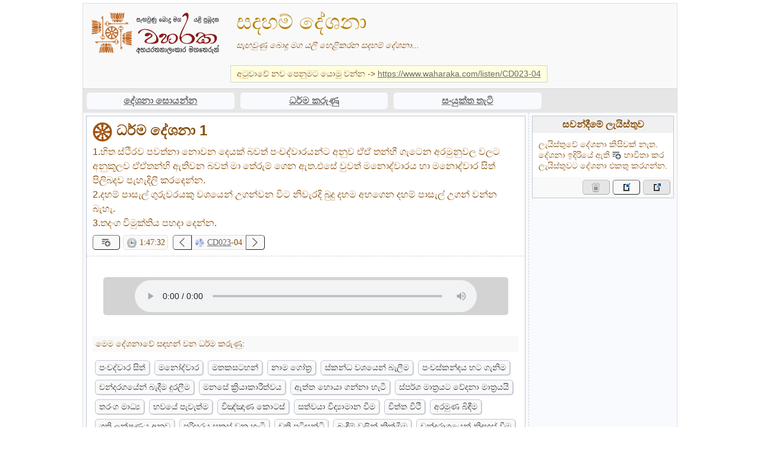

--- FILE ---
content_type: text/html; charset=UTF-8
request_url: https://www.waharaka.com/deshana/listen.php?SermonId=CD023-04
body_size: 4414
content:

<!DOCTYPE html>
<html xmlns="http://www.w3.org/1999/xhtml" xml:lang="si-lk" lang="si-lk">
<head>
	<meta http-equiv="Content-Type" content="text/html;charset=UTF-8">
	<meta name="description" content="1.හිත ස්ථිරව පවත්නා නොවන දෙයක් බවත් පංචද්වාරයන්ට අනුව ඒඒ තන්හී ගැටෙන අරමුනුවල වලට අනුකූලව ඒඒතන්හි ඇතිවන බවත් මා තේරුම් ගෙන ඇත.එසේ වුවත් මනොද්වාරය හා මනොද්වාර සිත් පිලිබදව පැහැදිලි කරදෙන්න. 2.දහම් පාසැල් ගුරුවරයකු වශයෙන් උගන්වන විට නිවැරදි බුදු දහම අහගෙන දහම් පාසැල් උගන් වන්න බැහැ. 3.තදංග විමුක්තිය පහදා දෙන්න." />
	<meta name="keywords" content="පංචද්වාර සිත්,මනෝද්වාර,මතකසටහන්,නාම ගෝත්‍ර,ස්කන්ධ වශයෙන් බැලීම,පංචස්කන්දය හට ගැනිම,චන්දරගයේන් බැදීම දුරලීම,මනසේ ක්‍රියාකාරීත්වය,ඇත්ත හොයා ගන්නා හැටි,ස්පර්ශ මාත්‍රයට වේදනා මාත්‍රයයි,තරංග මාධ්‍ය,භවයේ පැවැත්ම,විඤ්ඤාණ කොටස්,සත්වයා විද්‍යාමාන වීම,චිත්ත වීථි,අරමුණ බිඳීම,ගති ලක්ෂණය අනුව,පරිසරය සකස් වන හැටි,චුති පටිසන්ධි,බැඳීම් වලින් නික්මීම,චන්දරාගයෙන් නිදහස් වීම,සෝපාදිශේෂ නිර්වාණය,අරිහත්ඵලයට පත්විම යනු,අස්මී මානය,ගන්ධබ්බයා,ප්‍රවෘත්ති විපාක,ආනන්තරිය පාප කර්ම,ඇත්ත දැකීම,දිට්ඨි විප්පයුත්ත සිත් පහලවීම,අවැඩක් අසාධාරනයක්,අනුපූර්ව මාර්ගය,අකම්ප්‍ය  මානසිකත්වය,තිරිසන් සංඛාර,විමුක්ති ධර්ම,තදංග,ඒ ඒ මොහොතේ උප්පති හටගැනීම,ධ්‍යාන සමාපත්ති,සමුපයුත්ත පටිච්චසමුප්පාදය,චරිතයට අනුකූල කර්මස්ථාන,සිත,කර්මස්තාන විග්‍රහ,සීලය,මානය,ධ්‍යාන,අවිද්‍යාව,විඤ්ඤාණ,විශ්ව සම්භවය,ඵස්ස,ලෝභ,අකුසල්,විපාක,පවුල් වල ගැටළු සහ විසදුම්,නිවන,උද්ධංභාගීය සංයෝජන,චිත්ත විදි,පස් වැදෑරුම් විවේක,ඕරම්භාගීය සංයෝජන,සෝතාපන්න වීම,සෝවාන් ඵලය,සතර මාර්ග ඵල,දිව්‍ය ලෝක,අනත්ථ,අනිච්ච,සක්කාය දිට්ඨිය,පටිච්චසමුප්පාදය,දස සංයෝජන ධර්ම,ලෝක විග්‍රහය,ත්‍රිලක්‍ෂණය,චිත්තය,අභිධර්මය,පොදු ගැටළු සහ විසඳුම්,නිවන් මගේ ගැටලු,නිවනට අදාල කරුනු,භාවනාව,ධර්ම,නිවන් මග,ජීවිත ගැටළු සහ විසදුම්,පංචස්කන්ධය,නිවන් දකින මග ක්‍රියාත්මක කිරීම" />
	<meta name="viewport" content="width=device-width, initial-scale=1">
	<meta http-equiv="cleartype" content="on">
					
	<meta property="og:url" content="http://www.waharaka.com/deshana/listen.php?SermonId=CD023-04" />
	<meta property="og:type" content="music.song" />
	<meta property="og:title" content="ධර්ම දේශනා  1" />
	<meta property="og:description" content="1.හිත ස්ථිරව පවත්නා නොවන දෙයක් බවත් පංචද්වාරයන්ට අනුව ඒඒ තන්හී ගැටෙන අරමුනුවල වලට අනුකූලව ඒඒතන්හි ඇතිවන බවත් මා තේරුම් ගෙන ඇත.එසේ වුවත් මනොද්වාරය හා මනොද්වාර සිත් පිලිබදව පැහැදිලි කරදෙන්න.\r\n2.දහම් පාසැල් ගුරුවරයකු වශයෙන් උගන්වන විට නිවැරදි බුදු දහම අහගෙන දහම් පාසැල් උගන් වන්න බැහැ.\r\n3.තදංග විමුක්තිය පහදා දෙන්න." />
	<meta property="og:image" content="http://www.waharaka.com/deshana/images/waharaka_logo_mini.jpg" />
	
	<script type="text/javascript" src="js/jquery.min.js"></script>
	<script type="text/javascript" src="js/common.js?v=1.1"></script>
	<script type="text/javascript" src="js/date.js"></script>

	<link rel="stylesheet" type="text/css" href="styles/common.css?v=1.1" />
	<link rel="stylesheet" type="text/css" href="styles/index.css" />
	<link rel="stylesheet" type="text/css" href="styles/listen.css?v=1" />
	
	<link rel="shortcut icon" href="images/favicon.ico">	
	
	<title>ධර්ම දේශනා  1</title>
	<script>
		playlist_print();
	</script>
</head>
<body>
	<script>
  (function(i,s,o,g,r,a,m){i['GoogleAnalyticsObject']=r;i[r]=i[r]||function(){
  (i[r].q=i[r].q||[]).push(arguments)},i[r].l=1*new Date();a=s.createElement(o),
  m=s.getElementsByTagName(o)[0];a.async=1;a.src=g;m.parentNode.insertBefore(a,m)
  })(window,document,'script','https://www.google-analytics.com/analytics.js','ga');

  ga('create', 'UA-98381081-1', 'auto');
  ga('send', 'pageview');

</script>	<div id="fb-root"></div>
	<script>(function(d, s, id) {
	  var js, fjs = d.getElementsByTagName(s)[0];
	  if (d.getElementById(id)) return;
	  js = d.createElement(s); js.id = id;
	  js.src = "//connect.facebook.net/si_LK/sdk.js#xfbml=1&version=v2.3";
	  fjs.parentNode.insertBefore(js, fjs);
	}(document, 'script', 'facebook-jssdk'));
	</script>
	<!-- -->
    <div class="container">

        <div class="header">
            <div class="header_logo_wrapper"><img class="header_title_image" src="images/waharaka_logo1.png"></div><div class="header_title_wrapper"><div class="header_title">සදහම් දේශනා</div><div class="header_title_text">සැඟවුණු බොදු මග යලි හෙළිකරන සදහම් දේශනා...</div></div><div id="notice_bar">අටුවාවේ නව පෙනුමට යොමු වන්න -> <a href=https://www.waharaka.com/listen/CD023-04>https://www.waharaka.com/listen/CD023-04<a></div>        </div>
		
		<div class="navigator">
			<div class="nav_item"><a href='index.php'>දේශනා සොයන්න</a></div>
			<div class="nav_item"><a href='tags.php'>ධර්ම කරුණු</a></div>
			<div class="nav_item"><a href='cds.php'>සංයුක්ත තැටි</a></div>
			<!-- <div class="nav_item">විශේෂ දේශනා</div> -->
		</div>

        <div class="content">		
            <div class="sub_section">
                <div id="listen_sub_section_header" class="sub_section_header">
                    <div id="listen-sermon-title">ධර්ම දේශනා  1</div>
                    <div id="listen-sermon-question">1.හිත ස්ථිරව පවත්නා නොවන දෙයක් බවත් පංචද්වාරයන්ට අනුව ඒඒ තන්හී ගැටෙන අරමුනුවල වලට අනුකූලව ඒඒතන්හි ඇතිවන බවත් මා තේරුම් ගෙන ඇත.එසේ වුවත් මනොද්වාරය හා මනොද්වාර සිත් පිලිබදව පැහැදිලි කරදෙන්න.<br />2.දහම් පාසැල් ගුරුවරයකු වශයෙන් උගන්වන විට නිවැරදි බුදු දහම අහගෙන දහම් පාසැල් උගන් වන්න බැහැ.<br />3.තදංග විමුක්තිය පහදා දෙන්න.</div>
					<div id="listen-sermon-tags">
						<div style='float:left; margin:0px 10px 5px -5px;'>						
						<div class="nav_tags">
							<button class="sermon-cd-next" title="මීළඟ දේශනය: නිවසක බුදු පහන දැල්විමට සුදුසු ස්ථානය දිශාව සහ පහන දැල්වීම සුදුසු වේලාවක් තිබේදැයි පහදා දෙන්න." onclick=location.href="listen.php?SermonId=CD023-05"></button><div class="sermon-cd2"><a href=cd.php?cd=CD023>CD023</a>-04</div><button class="sermon-cd-prev" title="පෙර දේශනය: ධර්ම දේශනා 2" onclick=location.href="listen.php?SermonId=CD023-03"></button>						</div>						
						<div class='sermon-time'> 1:47:32</div>
						<button class='pl_button add_pl_button' 
								title='සවන්දීමේ ලැයිස්තුවට එකතු කරන්න' 
								onclick='javascript:playlist_add("CD023-04","ධර්ම දේශනා  1"," 1:47:32");'>
						</div>
						<div class="fb-like" data-href="http://www.waharaka.com/deshana/listen.php?SermonId=CD023-04" data-layout="button_count" data-action="like" data-show-faces="false" data-share="true"></div>					
					</div>
					</div>
                <div id="listen_sub_section_body" class="sub_section_body">
					<div id="player-wrapper">
						<audio controls preload="auto">
							<source src="https://www.waharaka.com/cds/CD023/D-2007-8-18 DARMA DESANA[1]-edit.mp3" type="audio/mp3">
							Your browser does not support the audio element.
						</audio>
					</div>
					
											<div class="section-title">මෙම දේශනාවේ සඳහන් වන ධර්ම කරුණු:</div>
						<div id="sermon-tags">
							<div class='snippet-mathruka' style='font-size:14px'><a target='_blank' href='tag.php?tagId=970&tagName=පංචද්වාර සිත්'>පංචද්වාර සිත්</a></div><div class='snippet-mathruka' style='font-size:14px'><a target='_blank' href='tag.php?tagId=717&tagName=මනෝද්වාර'>මනෝද්වාර</a></div><div class='snippet-mathruka' style='font-size:14px'><a target='_blank' href='tag.php?tagId=894&tagName=මතකසටහන්'>මතකසටහන්</a></div><div class='snippet-mathruka' style='font-size:14px'><a target='_blank' href='tag.php?tagId=2803&tagName=නාම ගෝත්‍ර'>නාම ගෝත්‍ර</a></div><div class='snippet-mathruka' style='font-size:14px'><a target='_blank' href='tag.php?tagId=4591&tagName=ස්කන්ධ වශයෙන් බැලීම'>ස්කන්ධ වශයෙන් බැලීම</a></div><div class='snippet-mathruka' style='font-size:14px'><a target='_blank' href='tag.php?tagId=7913&tagName=පංචස්කන්දය හට ගැනිම'>පංචස්කන්දය හට ගැනිම</a></div><div class='snippet-mathruka' style='font-size:14px'><a target='_blank' href='tag.php?tagId=4083&tagName=චන්දරගයේන් බැදීම දුරලීම'>චන්දරගයේන් බැදීම දුරලීම</a></div><div class='snippet-mathruka' style='font-size:14px'><a target='_blank' href='tag.php?tagId=5524&tagName=මනසේ ක්‍රියාකාරීත්වය'>මනසේ ක්‍රියාකාරීත්වය</a></div><div class='snippet-mathruka' style='font-size:14px'><a target='_blank' href='tag.php?tagId=6144&tagName=ඇත්ත හොයා ගන්නා හැටි'>ඇත්ත හොයා ගන්නා හැටි</a></div><div class='snippet-mathruka' style='font-size:14px'><a target='_blank' href='tag.php?tagId=1409&tagName=ස්පර්ශ මාත්‍රයට වේදනා මාත්‍රයයි'>ස්පර්ශ මාත්‍රයට වේදනා මාත්‍රයයි</a></div><div class='snippet-mathruka' style='font-size:14px'><a target='_blank' href='tag.php?tagId=8583&tagName=තරංග මාධ්‍ය'>තරංග මාධ්‍ය</a></div><div class='snippet-mathruka' style='font-size:14px'><a target='_blank' href='tag.php?tagId=5418&tagName=භවයේ පැවැත්ම'>භවයේ පැවැත්ම</a></div><div class='snippet-mathruka' style='font-size:14px'><a target='_blank' href='tag.php?tagId=8117&tagName=විඤ්ඤාණ කොටස්'>විඤ්ඤාණ කොටස්</a></div><div class='snippet-mathruka' style='font-size:14px'><a target='_blank' href='tag.php?tagId=7464&tagName=සත්වයා විද්‍යාමාන වීම'>සත්වයා විද්‍යාමාන වීම</a></div><div class='snippet-mathruka' style='font-size:14px'><a target='_blank' href='tag.php?tagId=2247&tagName=චිත්ත වීථි'>චිත්ත වීථි</a></div><div class='snippet-mathruka' style='font-size:14px'><a target='_blank' href='tag.php?tagId=6196&tagName=අරමුණ බිඳීම'>අරමුණ බිඳීම</a></div><div class='snippet-mathruka' style='font-size:14px'><a target='_blank' href='tag.php?tagId=5661&tagName=ගති ලක්ෂණය අනුව'>ගති ලක්ෂණය අනුව</a></div><div class='snippet-mathruka' style='font-size:14px'><a target='_blank' href='tag.php?tagId=476&tagName=පරිසරය සකස් වන හැටි'>පරිසරය සකස් වන හැටි</a></div><div class='snippet-mathruka' style='font-size:14px'><a target='_blank' href='tag.php?tagId=933&tagName=චුති පටිසන්ධි'>චුති පටිසන්ධි</a></div><div class='snippet-mathruka' style='font-size:14px'><a target='_blank' href='tag.php?tagId=4048&tagName=බැඳීම් වලින් නික්මීම'>බැඳීම් වලින් නික්මීම</a></div><div class='snippet-mathruka' style='font-size:14px'><a target='_blank' href='tag.php?tagId=4248&tagName=චන්දරාගයෙන් නිදහස් වීම'>චන්දරාගයෙන් නිදහස් වීම</a></div><div class='snippet-mathruka' style='font-size:14px'><a target='_blank' href='tag.php?tagId=3730&tagName=සෝපාදිශේෂ නිර්වාණය'>සෝපාදිශේෂ නිර්වාණය</a></div><div class='snippet-mathruka' style='font-size:14px'><a target='_blank' href='tag.php?tagId=6734&tagName=අරිහත්ඵලයට පත්විම යනු'>අරිහත්ඵලයට පත්විම යනු</a></div><div class='snippet-mathruka' style='font-size:14px'><a target='_blank' href='tag.php?tagId=2571&tagName=අස්මී මානය'>අස්මී මානය</a></div><div class='snippet-mathruka' style='font-size:14px'><a target='_blank' href='tag.php?tagId=4626&tagName=ගන්ධබ්බයා'>ගන්ධබ්බයා</a></div><div class='snippet-mathruka' style='font-size:14px'><a target='_blank' href='tag.php?tagId=1760&tagName=ප්‍රවෘත්ති විපාක'>ප්‍රවෘත්ති විපාක</a></div><div class='snippet-mathruka' style='font-size:14px'><a target='_blank' href='tag.php?tagId=5433&tagName=ආනන්තරිය පාප කර්ම'>ආනන්තරිය පාප කර්ම</a></div><div class='snippet-mathruka' style='font-size:14px'><a target='_blank' href='tag.php?tagId=663&tagName=ඇත්ත දැකීම'>ඇත්ත දැකීම</a></div><div class='snippet-mathruka' style='font-size:14px'><a target='_blank' href='tag.php?tagId=7540&tagName=දිට්ඨි විප්පයුත්ත සිත් පහලවීම'>දිට්ඨි විප්පයුත්ත සිත් පහලවීම</a></div><div class='snippet-mathruka' style='font-size:14px'><a target='_blank' href='tag.php?tagId=8089&tagName=අවැඩක් අසාධාරනයක්'>අවැඩක් අසාධාරනයක්</a></div><div class='snippet-mathruka' style='font-size:14px'><a target='_blank' href='tag.php?tagId=3014&tagName=අනුපූර්ව මාර්ගය'>අනුපූර්ව මාර්ගය</a></div><div class='snippet-mathruka' style='font-size:14px'><a target='_blank' href='tag.php?tagId=3911&tagName=අකම්ප්‍ය  මානසිකත්වය'>අකම්ප්‍ය  මානසිකත්වය</a></div><div class='snippet-mathruka' style='font-size:14px'><a target='_blank' href='tag.php?tagId=4214&tagName=තිරිසන් සංඛාර'>තිරිසන් සංඛාර</a></div><div class='snippet-mathruka' style='font-size:14px'><a target='_blank' href='tag.php?tagId=1227&tagName=විමුක්ති ධර්ම'>විමුක්ති ධර්ම</a></div><div class='snippet-mathruka' style='font-size:14px'><a target='_blank' href='tag.php?tagId=665&tagName=තදංග'>තදංග</a></div><div class='snippet-mathruka' style='font-size:14px'><a target='_blank' href='tag.php?tagId=3554&tagName=ඒ ඒ මොහොතේ උප්පති හටගැනීම'>ඒ ඒ මොහොතේ උප්පති හටගැනීම</a></div><div class='snippet-mathruka snippet-parent' style='font-size:14px'><a target='_blank' href='tag.php?tagId=1175&tagName=ධ්‍යාන සමාපත්ති'>ධ්‍යාන සමාපත්ති</a></div><div class='snippet-mathruka snippet-parent' style='font-size:14px'><a target='_blank' href='tag.php?tagId=2244&tagName=සමුපයුත්ත පටිච්චසමුප්පාදය'>සමුපයුත්ත පටිච්චසමුප්පාදය</a></div><div class='snippet-mathruka snippet-parent' style='font-size:14px'><a target='_blank' href='tag.php?tagId=2304&tagName=චරිතයට අනුකූල කර්මස්ථාන'>චරිතයට අනුකූල කර්මස්ථාන</a></div><div class='snippet-mathruka snippet-parent' style='font-size:14px'><a target='_blank' href='tag.php?tagId=783&tagName=සිත'>සිත</a></div><div class='snippet-mathruka snippet-parent' style='font-size:14px'><a target='_blank' href='tag.php?tagId=226&tagName=කර්මස්තාන විග්‍රහ'>කර්මස්තාන විග්‍රහ</a></div><div class='snippet-mathruka snippet-parent' style='font-size:14px'><a target='_blank' href='tag.php?tagId=290&tagName=සීලය'>සීලය</a></div><div class='snippet-mathruka snippet-parent' style='font-size:14px'><a target='_blank' href='tag.php?tagId=30&tagName=මානය'>මානය</a></div><div class='snippet-mathruka snippet-parent' style='font-size:14px'><a target='_blank' href='tag.php?tagId=239&tagName=ධ්‍යාන'>ධ්‍යාන</a></div><div class='snippet-mathruka snippet-parent' style='font-size:14px'><a target='_blank' href='tag.php?tagId=126&tagName=අවිද්‍යාව'>අවිද්‍යාව</a></div><div class='snippet-mathruka snippet-parent' style='font-size:14px'><a target='_blank' href='tag.php?tagId=128&tagName=විඤ්ඤාණ'>විඤ්ඤාණ</a></div><div class='snippet-mathruka snippet-parent' style='font-size:14px'><a target='_blank' href='tag.php?tagId=223&tagName=විශ්ව සම්භවය'>විශ්ව සම්භවය</a></div><div class='snippet-mathruka snippet-parent' style='font-size:14px'><a target='_blank' href='tag.php?tagId=131&tagName=ඵස්ස'>ඵස්ස</a></div><div class='snippet-mathruka snippet-parent' style='font-size:14px'><a target='_blank' href='tag.php?tagId=203&tagName=ලෝභ'>ලෝභ</a></div><div class='snippet-mathruka snippet-parent' style='font-size:14px'><a target='_blank' href='tag.php?tagId=202&tagName=අකුසල්'>අකුසල්</a></div><div class='snippet-mathruka snippet-parent' style='font-size:14px'><a target='_blank' href='tag.php?tagId=194&tagName=විපාක'>විපාක</a></div><div class='snippet-mathruka snippet-parent' style='font-size:14px'><a target='_blank' href='tag.php?tagId=192&tagName=පවුල් වල ගැටළු සහ විසදුම්'>පවුල් වල ගැටළු සහ විසදුම්</a></div><div class='snippet-mathruka snippet-parent' style='font-size:14px'><a target='_blank' href='tag.php?tagId=302&tagName=නිවන'>නිවන</a></div><div class='snippet-mathruka snippet-parent' style='font-size:14px'><a target='_blank' href='tag.php?tagId=27&tagName=උද්ධංභාගීය සංයෝජන'>උද්ධංභාගීය සංයෝජන</a></div><div class='snippet-mathruka snippet-parent' style='font-size:14px'><a target='_blank' href='tag.php?tagId=713&tagName=චිත්ත විදි'>චිත්ත විදි</a></div><div class='snippet-mathruka snippet-parent' style='font-size:14px'><a target='_blank' href='tag.php?tagId=664&tagName=පස් වැදෑරුම් විවේක'>පස් වැදෑරුම් විවේක</a></div><div class='snippet-mathruka snippet-parent' style='font-size:14px'><a target='_blank' href='tag.php?tagId=21&tagName=ඕරම්භාගීය සංයෝජන'>ඕරම්භාගීය සංයෝජන</a></div><div class='snippet-mathruka snippet-parent' style='font-size:14px'><a target='_blank' href='tag.php?tagId=625&tagName=සෝතාපන්න වීම'>සෝතාපන්න වීම</a></div><div class='snippet-mathruka snippet-parent' style='font-size:14px'><a target='_blank' href='tag.php?tagId=624&tagName=සෝවාන් ඵලය'>සෝවාන් ඵලය</a></div><div class='snippet-mathruka snippet-parent' style='font-size:14px'><a target='_blank' href='tag.php?tagId=623&tagName=සතර මාර්ග ඵල'>සතර මාර්ග ඵල</a></div><div class='snippet-mathruka snippet-parent' style='font-size:14px'><a target='_blank' href='tag.php?tagId=483&tagName=දිව්‍ය ලෝක'>දිව්‍ය ලෝක</a></div><div class='snippet-mathruka snippet-parent' style='font-size:14px'><a target='_blank' href='tag.php?tagId=400&tagName=අනත්ථ'>අනත්ථ</a></div><div class='snippet-mathruka snippet-parent' style='font-size:14px'><a target='_blank' href='tag.php?tagId=398&tagName=අනිච්ච'>අනිච්ච</a></div><div class='snippet-mathruka snippet-parent' style='font-size:14px'><a target='_blank' href='tag.php?tagId=22&tagName=සක්කාය දිට්ඨිය'>සක්කාය දිට්ඨිය</a></div><div class='snippet-mathruka snippet-parent' style='font-size:14px'><a target='_blank' href='tag.php?tagId=125&tagName=පටිච්චසමුප්පාදය'>පටිච්චසමුප්පාදය</a></div><div class='snippet-mathruka snippet-parent' style='font-size:14px'><a target='_blank' href='tag.php?tagId=20&tagName=දස සංයෝජන ධර්ම'>දස සංයෝජන ධර්ම</a></div><div class='snippet-mathruka snippet-parent' style='font-size:14px'><a target='_blank' href='tag.php?tagId=182&tagName=ලෝක විග්‍රහය'>ලෝක විග්‍රහය</a></div><div class='snippet-mathruka snippet-parent' style='font-size:14px'><a target='_blank' href='tag.php?tagId=1&tagName=ත්‍රිලක්‍ෂණය'>ත්‍රිලක්‍ෂණය</a></div><div class='snippet-mathruka snippet-parent' style='font-size:14px'><a target='_blank' href='tag.php?tagId=779&tagName=චිත්තය'>චිත්තය</a></div><div class='snippet-mathruka snippet-parent' style='font-size:14px'><a target='_blank' href='tag.php?tagId=342&tagName=අභිධර්මය'>අභිධර්මය</a></div><div class='snippet-mathruka snippet-parent' style='font-size:14px'><a target='_blank' href='tag.php?tagId=312&tagName=පොදු ගැටළු සහ විසඳුම්'>පොදු ගැටළු සහ විසඳුම්</a></div><div class='snippet-mathruka snippet-parent' style='font-size:14px'><a target='_blank' href='tag.php?tagId=264&tagName=නිවන් මගේ ගැටලු'>නිවන් මගේ ගැටලු</a></div><div class='snippet-mathruka snippet-parent' style='font-size:14px'><a target='_blank' href='tag.php?tagId=3700&tagName=නිවනට අදාල කරුනු'>නිවනට අදාල කරුනු</a></div><div class='snippet-mathruka snippet-parent' style='font-size:14px'><a target='_blank' href='tag.php?tagId=227&tagName=භාවනාව'>භාවනාව</a></div><div class='snippet-mathruka snippet-parent' style='font-size:14px'><a target='_blank' href='tag.php?tagId=892&tagName=ධර්ම'>ධර්ම</a></div><div class='snippet-mathruka snippet-parent' style='font-size:14px'><a target='_blank' href='tag.php?tagId=219&tagName=නිවන් මග'>නිවන් මග</a></div><div class='snippet-mathruka snippet-parent' style='font-size:14px'><a target='_blank' href='tag.php?tagId=191&tagName=ජීවිත ගැටළු සහ විසදුම්'>ජීවිත ගැටළු සහ විසදුම්</a></div><div class='snippet-mathruka snippet-parent' style='font-size:14px'><a target='_blank' href='tag.php?tagId=183&tagName=පංචස්කන්ධය'>පංචස්කන්ධය</a></div><div class='snippet-mathruka snippet-parent' style='font-size:14px'><a target='_blank' href='tag.php?tagId=1053&tagName=නිවන් දකින මග ක්‍රියාත්මක කිරීම'>නිවන් දකින මග ක්‍රියාත්මක කිරීම</a></div>						</div>
										
										
										<div id="sermon-download">
						මෙම දේශනය පසුව සවන්දීම සඳහා මෙතනින් බාගත කරන්න. <a href="https://www.waharaka.com/cds/CD023/D-2007-8-18 DARMA DESANA[1]-edit.mp3" download>Download</a> (49 MB)
					</div>
                </div>
            </div>

        </div>

        <div class="left_content">
			<div class="sub_section">
			<div class="play_list_title">සවන්දීමේ  ලැයිස්තුව</div><div class="play_list"></div><div class="play_list_toolbar">	<button class="pl_button pl_button_export" onclick="javascript:playlist_export();" title="මෙම සවන්දීමේ ලැයිස්තුව බාගත කරන්න"></button>	<button class="pl_button pl_button_import" onclick="javascript:playlist_import();" title="බාගත කරන ලද සවන්දීමේ ලැයිස්තුවක් එකතු කරන්න"></button>	<button class="pl_button pl_button_clear" onclick="javascript:playlist_clear();" title="දේශනා සියල්ල ලැයිස්තුවෙන් ඉවත් කරන්න" /></button>	<input type="file" name="File Upload" id="txtFileUpload" accept=".csv" style="display:none" /></div>			</div>
        </div>
		
        <div class="footer">
			<div><a href="https://waharaka.com/waharaka_himi">වහරක අභයරතනාලංකාර මහතෙරුන්</a></div><div><a href="http://www.waharaka.com">www.waharaka.com</a> | <a href="mailto:deshana@waharaka.org">deshana@waharaka.org</a></div>        </div>
    </div>
</body>
<script>'undefined'=== typeof _trfq || (window._trfq = []);'undefined'=== typeof _trfd && (window._trfd=[]),_trfd.push({'tccl.baseHost':'secureserver.net'},{'ap':'cpsh-oh'},{'server':'sg2plzcpnl505595'},{'dcenter':'sg2'},{'cp_id':'3981141'},{'cp_cache':''},{'cp_cl':'8'}) // Monitoring performance to make your website faster. If you want to opt-out, please contact web hosting support.</script><script src='https://img1.wsimg.com/traffic-assets/js/tccl.min.js'></script></html>

--- FILE ---
content_type: text/html; charset=utf-8
request_url: https://www.waharaka.com/cds/CD023/D-2007-8-18%20DARMA%20DESANA[1]-edit.mp3
body_size: 41137
content:
<!DOCTYPE html>
<!--[if lt IE 7]> <html class="ie lt-ie9 lt-ie8 lt-ie7" lang="si-lk"> <![endif]-->
<!--[if IE 7]>    <html class="ie lt-ie9 lt-ie8" lang="si-lk"> <![endif]-->
<!--[if IE 8]>    <html class="ie lt-ie9" lang="si-lk"> <![endif]-->
<!--[if IE 9]>    <html class="ie lt-ie10" lang="si-lk"> <![endif]-->
<!--[if gt IE 9]><!-->
<html xmlns="http://www.w3.org/1999/xhtml" xml:lang="si-lk" lang="si-lk" xmlns:fb="http://ogp.me/ns/fb#">
<!--<![endif]-->
<head>
	<title>සංයුක්ත තැටි</title>
    <meta charset="UTF-8" />
    <meta http-equiv="X-UA-Compatible" content="IE=8,IE=9,IE=edge,chrome=1" />
    <meta http-equiv="content-type" content="text/html; charset=UTF-8" />
    <meta name="robots" content="index, follow" />
    <base href="/" />
	<meta name="description" content="බොහෝ දේශනා අන්තර්ගත 'නිවන් වඩන සිරි සදහම්' සංයුක්ත තැටි මාලාව" />

	<meta property="fb:app_id" content="1338428452941241" />
	<meta property="og:type" content="article" />
	<meta property="og:title" content="සංයුක්ත තැටි" />
	<meta property="og:description" content="බොහෝ දේශනා අන්තර්ගත 'නිවන් වඩන සිරි සදහම්' සංයුක්ත තැටි මාලාව" />
	<meta property="og:site_name" content="සදහම් දේශනා" />
	<meta property="og:url" content="https://www.waharaka.com/cds/CD023/D-2007-8-18%20DARMA%20DESANA[1]-edit.mp3" />
	<meta property="og:image" content="https://www.waharaka.com/deshana/images/waharaka_logo_mini.jpg" />
	<meta property="books:isbn" content="" />
	<meta property="books:rating:value" content="" />
	<meta property="books:rating:scale" content="5" />
	<meta property="books:author" content="waharaka.com" />

	<meta name="viewport" content="width=device-width, initial-scale=1, maximum-scale=1">

    <meta name="mobile-web-app-capable" content="yes">
    <meta name="apple-mobile-web-app-capable" content="yes">
    <meta name="apple-mobile-web-app-status-bar-style" content="black-translucent" />
    <meta name="apple-mobile-web-app-status-barstyle" content="black-translucent">
    <meta name="format-detection" content="telephone=no">
    <meta name="apple-touch-fullscreen" content="yes" />
    <meta name="HandheldFriendly" content="True" />
    <meta http-equiv="cleartype" content="on" />
    <link rel="canonical" href="https://www.waharaka.com/cds/CD023/D-2007-8-18%20DARMA%20DESANA[1]-edit.mp3" />
    <meta name="google" content="notranslate">

    <meta name="apple-mobile-web-app-title" content="සංයුක්ත තැටි">

	<link rel="apple-touch-icon" sizes="180x180" href="/apple-touch-icon.png">
	<link rel="icon" type="image/png" sizes="32x32" href="/favicon-32x32.png">
	<link rel="icon" type="image/png" sizes="16x16" href="/favicon-16x16.png">
	<link rel="manifest" href="/manifest.json">
	<link rel="mask-icon" href="/safari-pinned-tab.svg" color="#bb681f">
	<meta name="msapplication-TileColor" content="#bb681f">
	<meta name="msapplication-TileImage" content="/mstile-144x144.png">
	<meta name="theme-color" content="#ffffff">

    <link rel="shortcut icon" href="favicon.ico">

    <meta name="twitter:image:src" content="https://www.waharaka.com/deshana/images/waharaka_logo_mini.jpg" />
    <meta name="twitter:image:alt" content="සදහම් දේශනා">
    <meta name="twitter:site" content="" />
    <meta name="twitter:card" content="summary" />
    <meta name="twitter:title" content="සංයුක්ත තැටි" />
    <meta name="twitter:description" content="බොහෝ දේශනා අන්තර්ගත 'නිවන් වඩන සිරි සදහම්' සංයුක්ත තැටි මාලාව" />

	<link href="https://fonts.googleapis.com/icon?family=Material+Icons" rel="stylesheet">

	<link rel="stylesheet" type="text/css" href="css/common.css?v=2.28">
	<link rel="stylesheet" type="text/css" href="css/skbd.css?v=2.02">
	<link rel="stylesheet" type="text/css" href="css/tags.css?v=2.03">
	<link rel="stylesheet" type="text/css" href="css/cds.css?v=2.05">
	<link rel="stylesheet" type="text/css" href="css/listen.css?v=2.04">
	<link rel="stylesheet" type="text/css" href="css/waharaka-home.css?v=2.16">
	<link rel="stylesheet" type="text/css" href="css/user_pane.css?v=2.15">
    <link rel="stylesheet" type="text/css" href="css/suchiya.css?v=2.04" />
    <link rel="stylesheet" type="text/css" href="css/publications.css?v=2.17" />
	<link rel="stylesheet" type="text/css" href="css/waharaka-himi.css?v=2.04">
	<link rel="stylesheet" type="text/css" href="css/help.css?v=1.00">
	<link rel="stylesheet" type="text/css" href="css/responsive.css?v=2.13">

    <script src="//cdnjs.cloudflare.com/ajax/libs/jquery/3.0.0/jquery.min.js"></script>
	<script>
		if (!window.jQuery) {
		  document.write('<script src="/js/jquery-3.0.0.min.js"><\/script>');
		}
	</script>

	<script src="https://accounts.google.com/gsi/client"></script>
	<script src="js/jquery.cookie.js"></script>
	<script src="js/iso8601.min.js"></script>
	<script src="js/slick.min.js"></script>
	<script src="js/skbd.js?v=2.02"></script>
	<script src="js/dialog.js?v=2.07"></script>
	<script src="js/share.js?v=2.04"></script>
	<script src="js/nav.js?v=2.30"></script>
	<script src="js/page-slider.js?v=1.00"></script>

	<script src="js/search_history.js?v=1.01"></script>
	<script src="js/user_pane_home.js?v=2.04"></script>
	<script src="js/user_pane.js?v=2.26"></script>
	<script src="js/cd.js?v=2.14"></script>
	<script src="js/publications.js?v=19.56"></script>
	<script src="js/publications_magazines.js?v=19.54"></script>
	<script src="js/publications_books.js?v=2.06"></script>
	<script src="js/photo-viewer.js?v=2.02"></script>
	<script src="js/nirukthi.js?v=1.01"></script>
	<script src="js/jquery.ripples.js?v=1.01"></script>

</head>
<body class="icon-font-load-pending">
<!--
====================================================
====================================================
~~~~~~~~~~~~~~~~~~~~~~~~~~~~~~~~~~~~~~~~~~~~~~~~~~~~

  නමෝ තස්ස භගවතෝ අරහතෝ සම්මා සම්බුද්ධස්ස!

~~~~~~~~~~~~~~~~~~~~~~~~~~~~~~~~~~~~~~~~~~~~~~~~~~~~
====================================================
====================================================

====================================================

  සබ්බේ සංඛාරා අනිච්චාති - යදා පඥ්ඥාය ඵස්සති
  අත නිබ්බින්දති දුක්ඛේ - ඒස මග්ගෝ විසුද්ධියා.

  සබ්බේ සංඛාරා දුක්ඛාති - යදා පඥ්ඥාය ඵස්සති
  අත නිබ්බින්දති දුක්ඛේ - ඒස මග්ගෝ විසුද්ධියා.

  සබ්බේ ධම්මා අනත්ථාති - යදා පඥ්ඥාය ඵස්සති
  අත නිබ්බින්දති දුක්ඛේ - ඒස මග්ගෝ විසුද්ධියා.

====================================================

  ~
  අප තථාගත සම්මා සම්බුදු පියානන්වහන්සේ ලෝක සත්වයා හට
  මහා කරුණාවෙන් දේශනා කර වදාළාවූ,
  වත්මනෙහි අර්ථ යටපත්ව තිබූ නිවන් මග,
  අභිඥ්ඥාලාභී වහරක අභයරතනාලංකාර මහ තෙරුන් වහන්සේ විසින්
  නිරුක්ති සහිතව හෙළි කර දුන් දේශනා සහ ධර්ම කරුණු ගබඩාව
  සියලු ලෝක සියලු සත්ත්වයා වෙත මහත්වූ කරුණාවෙන්
  විවෘත්ත කරමින් ද සංරක්ෂණය කරමින් ද මෙසේ ගෙන හැර දක්වන්නෙමු...
  ~

  https://waharaka.com/waharaka_himi
-->

<!-- Preload images -->
<div class="preload-img" style="position: absolute; width: 1px; height: 1px; visibility: hidden; left: -1px; bottom: -1px; z-index: 0; overflow: hidden;">
	<img src="img/sadaam-deshana-title.png" width="1" height="1" />
	<img src="img/keys.png" width="1" height="1" />
	<img src="img/keys-hover.png" width="1" height="1" />
</div>
<div id="scroll-measure-box">
	<div></div>
</div>
<i id="font-icon-load-box" class="material-icons md-24" style="position: absolute; left: -100px; bottom: -100px; z-index: 0; overflow: hidden;">arrow_drop_down_circle</i><!-- http://stylecaster.com/best-free-blog-sites/ -->
<div id="wrapper"> <!-- See 'footer.php' for closing tag. -->
<div id="page-content"> <!-- See 'footer.php' for closing tag. -->

	<header id="header-box" class="noselect">

		<a class="title-logo" href="/"></a>

		<a id="header-title-box" href="#"><span id="header-menu-btn"></span><span class="waharaka-logo"></span></a>

		<div id="header-profile-box" class="text-links">
			<a id="open-user-pane-btn" href="#">
				<div class="vertically-center-text"><span>හැදෑරුම්<br/>පෙදෙස<span></div><i class="user-icon material-icons">person</i><i class="book-icon material-icons">import_contacts</i>
				<div id="login-success-balloon">
					<p><i class="material-icons md-18">done</i>හදෑරුම් පෙදෙසට පිවිසුණා</p>				
					<p id="login-success-balloon-user" class="ellipsis"></p>					
				</div>
			</a>
		</div>
		<div id="page-busy"></div>
	</header>

<script>

  /* Facebook */
  window.fbAsyncInit = function() {
    FB.init({
      appId      : '1338428452941241',
      xfbml      : true,
      version    : 'v6.0',
	  status     : true,
	  cookie     : true
    });
    FB.AppEvents.logPageView();
  };

  (function(d, s, id){
     var js, fjs = d.getElementsByTagName(s)[0];
     if (d.getElementById(id)) {return;}
     js = d.createElement(s); js.id = id;
     js.src = "//connect.facebook.net/si_LK/sdk.js";
     fjs.parentNode.insertBefore(js, fjs);
   }(document, 'script', 'facebook-jssdk'));

</script>

<div id="page-container"><div id="cds-page" class="page container">
	<link rel="stylesheet" type="text/css" href="css/cds.css?v=2.04">

    <div class="page-toolbar stick-to-top pill-bar glued">
        <a class="pill text-btn pulse" href="suchiya/දේශනා"><i class="material-icons md-18 md-dark">toc</i><span>සූචිය</span></a>
        <a class="pill text-btn pulse search-pill" href="search/දේශනා/"><i class="material-icons md-dark">&#xE8B6;</i><span class="optional-label">අන්තර්ගත දේශනා</span><span>සොයන්න</span></a>
		<a id='cds-help-btn' class='hidden help-btn' data-help-id='cds' title='භාවිතයට උපදෙස්' href='#'>?</a>        <a id="cds-tool-btn" class="pill text-btn pulse selected" href="#"><i class="material-icons md-18 md-dark">apps</i><span class="optional-label">සියලු</span><span>තැටි</span></a>
    </div>

	<h1>සංයුක්ත තැටි</h1>

	<div id="cds-page-tab-bar" class="noselect">
		<div class="noselect page-tab-bar">
			<a href="cds/CD106" class="tab"><span class="tab-selected-indicator"><span></span></span><span>තැටි පෙළ</span><span id="nwss-count-label" class="tab-footer"></span></a>
			<a href="cds/Arunodaya" class="tab"><span>සුවිශේෂී එකතූන්</span><span id="ekathun-count-label" class="tab-footer"></span></a>
		</div>
	</div>

	<p class="description">බොහෝ දේශනා අන්තර්ගත 'නිවන් වඩන සිරි සදහම්' සංයුක්ත තැටි මාලාව</p>

	<div id="cd-nwss-box" class="cd-thumbs-box">
<a id='cd-thumb-CD106' class='cd-thumb-large' href='cd/CD106'><span style='background-image: url("/img/cd-thumb-nwss.jpg?v=1.0");'></span><p class='cd-name'>CD106</p><p class='cd-no'>106</p></a><a id='cd-thumb-CD105' class='cd-thumb-large' href='cd/CD105'><span style='background-image: url("/img/cd-thumb-nwss.jpg?v=1.0");'></span><p class='cd-name'>CD105</p><p class='cd-no'>105</p></a><a id='cd-thumb-CD104' class='cd-thumb-large' href='cd/CD104'><span style='background-image: url("/img/cd-thumb-nwss.jpg?v=1.0");'></span><p class='cd-name'>CD104</p><p class='cd-no'>104</p></a><a id='cd-thumb-CD103' class='cd-thumb-large' href='cd/CD103'><span style='background-image: url("/img/cd-thumb-nwss.jpg?v=1.0");'></span><p class='cd-name'>CD103</p><p class='cd-no'>103</p></a><a id='cd-thumb-CD102' class='cd-thumb-large' href='cd/CD102'><span style='background-image: url("/img/cd-thumb-nwss.jpg?v=1.0");'></span><p class='cd-name'>CD102</p><p class='cd-no'>102</p></a><a id='cd-thumb-CD101' class='cd-thumb-large' href='cd/CD101'><span style='background-image: url("/img/cd-thumb-nwss.jpg?v=1.0");'></span><p class='cd-name'>CD101</p><p class='cd-no'>101</p></a><a id='cd-thumb-CD099' class='cd-thumb-large' href='cd/CD099'><span style='background-image: url("/img/cd-thumb-nwss.jpg?v=1.0");'></span><p class='cd-name'>CD099</p><p class='cd-no'>99</p></a><a id='cd-thumb-CD098' class='cd-thumb-large' href='cd/CD098'><span style='background-image: url("/img/cd-thumb-nwss.jpg?v=1.0");'></span><p class='cd-name'>CD098</p><p class='cd-no'>98</p></a><a id='cd-thumb-CD097' class='cd-thumb-large' href='cd/CD097'><span style='background-image: url("/img/cd-thumb-nwss.jpg?v=1.0");'></span><p class='cd-name'>CD097</p><p class='cd-no'>97</p></a><a id='cd-thumb-CD096' class='cd-thumb-large' href='cd/CD096'><span style='background-image: url("/img/cd-thumb-nwss.jpg?v=1.0");'></span><p class='cd-name'>CD096</p><p class='cd-no'>96</p></a><a id='cd-thumb-CD095' class='cd-thumb-large' href='cd/CD095'><span style='background-image: url("/img/cd-thumb-nwss.jpg?v=1.0");'></span><p class='cd-name'>CD095</p><p class='cd-no'>95</p></a><a id='cd-thumb-CD094' class='cd-thumb-large' href='cd/CD094'><span style='background-image: url("/img/cd-thumb-nwss.jpg?v=1.0");'></span><p class='cd-name'>CD094</p><p class='cd-no'>94</p></a><a id='cd-thumb-CD093' class='cd-thumb-large' href='cd/CD093'><span style='background-image: url("/img/cd-thumb-nwss.jpg?v=1.0");'></span><p class='cd-name'>CD093</p><p class='cd-no'>93</p></a><a id='cd-thumb-CD092' class='cd-thumb-large' href='cd/CD092'><span style='background-image: url("/img/cd-thumb-nwss.jpg?v=1.0");'></span><p class='cd-name'>CD092</p><p class='cd-no'>92</p></a><a id='cd-thumb-CD091' class='cd-thumb-large' href='cd/CD091'><span style='background-image: url("/img/cd-thumb-nwss.jpg?v=1.0");'></span><p class='cd-name'>CD091</p><p class='cd-no'>91</p></a><a id='cd-thumb-CD090' class='cd-thumb-large' href='cd/CD090'><span style='background-image: url("/img/cd-thumb-nwss.jpg?v=1.0");'></span><p class='cd-name'>CD090</p><p class='cd-no'>90</p></a><a id='cd-thumb-CD089' class='cd-thumb-large' href='cd/CD089'><span style='background-image: url("/img/cd-thumb-nwss.jpg?v=1.0");'></span><p class='cd-name'>CD089</p><p class='cd-no'>89</p></a><a id='cd-thumb-CD088' class='cd-thumb-large' href='cd/CD088'><span style='background-image: url("/img/cd-thumb-nwss.jpg?v=1.0");'></span><p class='cd-name'>CD088</p><p class='cd-no'>88</p></a><a id='cd-thumb-CD087' class='cd-thumb-large' href='cd/CD087'><span style='background-image: url("/img/cd-thumb-nwss.jpg?v=1.0");'></span><p class='cd-name'>CD087</p><p class='cd-no'>87</p></a><a id='cd-thumb-CD086' class='cd-thumb-large' href='cd/CD086'><span style='background-image: url("/img/cd-thumb-nwss.jpg?v=1.0");'></span><p class='cd-name'>CD086</p><p class='cd-no'>86</p></a><a id='cd-thumb-CD085' class='cd-thumb-large' href='cd/CD085'><span style='background-image: url("/img/cd-thumb-nwss.jpg?v=1.0");'></span><p class='cd-name'>CD085</p><p class='cd-no'>85</p></a><a id='cd-thumb-CD084' class='cd-thumb-large' href='cd/CD084'><span style='background-image: url("/img/cd-thumb-nwss.jpg?v=1.0");'></span><p class='cd-name'>CD084</p><p class='cd-no'>84</p></a><a id='cd-thumb-CD083' class='cd-thumb-large' href='cd/CD083'><span style='background-image: url("/img/cd-thumb-nwss.jpg?v=1.0");'></span><p class='cd-name'>CD083</p><p class='cd-no'>83</p></a><a id='cd-thumb-CD082' class='cd-thumb-large' href='cd/CD082'><span style='background-image: url("/img/cd-thumb-nwss.jpg?v=1.0");'></span><p class='cd-name'>CD082</p><p class='cd-no'>82</p></a><a id='cd-thumb-CD081' class='cd-thumb-large' href='cd/CD081'><span style='background-image: url("/img/cd-thumb-nwss.jpg?v=1.0");'></span><p class='cd-name'>CD081</p><p class='cd-no'>81</p></a><a id='cd-thumb-CD080' class='cd-thumb-large' href='cd/CD080'><span style='background-image: url("/img/cd-thumb-nwss.jpg?v=1.0");'></span><p class='cd-name'>CD080</p><p class='cd-no'>80</p></a><a id='cd-thumb-CD079' class='cd-thumb-large' href='cd/CD079'><span style='background-image: url("/img/cd-thumb-nwss.jpg?v=1.0");'></span><p class='cd-name'>CD079</p><p class='cd-no'>79</p></a><a id='cd-thumb-CD078' class='cd-thumb-large' href='cd/CD078'><span style='background-image: url("/img/cd-thumb-nwss.jpg?v=1.0");'></span><p class='cd-name'>CD078</p><p class='cd-no'>78</p></a><a id='cd-thumb-CD077' class='cd-thumb-large' href='cd/CD077'><span style='background-image: url("/img/cd-thumb-nwss.jpg?v=1.0");'></span><p class='cd-name'>CD077</p><p class='cd-no'>77</p></a><a id='cd-thumb-CD076' class='cd-thumb-large' href='cd/CD076'><span style='background-image: url("/img/cd-thumb-nwss.jpg?v=1.0");'></span><p class='cd-name'>CD076</p><p class='cd-no'>76</p></a><a id='cd-thumb-CD075' class='cd-thumb-large' href='cd/CD075'><span style='background-image: url("/img/cd-thumb-nwss.jpg?v=1.0");'></span><p class='cd-name'>CD075</p><p class='cd-no'>75</p></a><a id='cd-thumb-CD074' class='cd-thumb-large' href='cd/CD074'><span style='background-image: url("/img/cd-thumb-nwss.jpg?v=1.0");'></span><p class='cd-name'>CD074</p><p class='cd-no'>74</p></a><a id='cd-thumb-CD073' class='cd-thumb-large' href='cd/CD073'><span style='background-image: url("/img/cd-thumb-nwss.jpg?v=1.0");'></span><p class='cd-name'>CD073</p><p class='cd-no'>73</p></a><a id='cd-thumb-CD072' class='cd-thumb-large' href='cd/CD072'><span style='background-image: url("/img/cd-thumb-nwss.jpg?v=1.0");'></span><p class='cd-name'>CD072</p><p class='cd-no'>72</p></a><a id='cd-thumb-CD071' class='cd-thumb-large' href='cd/CD071'><span style='background-image: url("/img/cd-thumb-nwss.jpg?v=1.0");'></span><p class='cd-name'>CD071</p><p class='cd-no'>71</p></a><a id='cd-thumb-CD070' class='cd-thumb-large' href='cd/CD070'><span style='background-image: url("/img/cd-thumb-nwss.jpg?v=1.0");'></span><p class='cd-name'>CD070</p><p class='cd-no'>70</p></a><a id='cd-thumb-CD069' class='cd-thumb-large' href='cd/CD069'><span style='background-image: url("/img/cd-thumb-nwss.jpg?v=1.0");'></span><p class='cd-name'>CD069</p><p class='cd-no'>69</p></a><a id='cd-thumb-CD068' class='cd-thumb-large' href='cd/CD068'><span style='background-image: url("/img/cd-thumb-nwss.jpg?v=1.0");'></span><p class='cd-name'>CD068</p><p class='cd-no'>68</p></a><a id='cd-thumb-CD067' class='cd-thumb-large' href='cd/CD067'><span style='background-image: url("/img/cd-thumb-nwss.jpg?v=1.0");'></span><p class='cd-name'>CD067</p><p class='cd-no'>67</p></a><a id='cd-thumb-CD066' class='cd-thumb-large' href='cd/CD066'><span style='background-image: url("/img/cd-thumb-nwss.jpg?v=1.0");'></span><p class='cd-name'>CD066</p><p class='cd-no'>66</p></a><a id='cd-thumb-CD065' class='cd-thumb-large' href='cd/CD065'><span style='background-image: url("/img/cd-thumb-nwss.jpg?v=1.0");'></span><p class='cd-name'>CD065</p><p class='cd-no'>65</p></a><a id='cd-thumb-CD064' class='cd-thumb-large' href='cd/CD064'><span style='background-image: url("/img/cd-thumb-nwss.jpg?v=1.0");'></span><p class='cd-name'>CD064</p><p class='cd-no'>64</p></a><a id='cd-thumb-CD063' class='cd-thumb-large' href='cd/CD063'><span style='background-image: url("/img/cd-thumb-nwss.jpg?v=1.0");'></span><p class='cd-name'>CD063</p><p class='cd-no'>63</p></a><a id='cd-thumb-CD062' class='cd-thumb-large' href='cd/CD062'><span style='background-image: url("/img/cd-thumb-nwss.jpg?v=1.0");'></span><p class='cd-name'>CD062</p><p class='cd-no'>62</p></a><a id='cd-thumb-CD061' class='cd-thumb-large' href='cd/CD061'><span style='background-image: url("/img/cd-thumb-nwss.jpg?v=1.0");'></span><p class='cd-name'>CD061</p><p class='cd-no'>61</p></a><a id='cd-thumb-CD060' class='cd-thumb-large' href='cd/CD060'><span style='background-image: url("/img/cd-thumb-nwss.jpg?v=1.0");'></span><p class='cd-name'>CD060</p><p class='cd-no'>60</p></a><a id='cd-thumb-CD059' class='cd-thumb-large' href='cd/CD059'><span style='background-image: url("/img/cd-thumb-nwss.jpg?v=1.0");'></span><p class='cd-name'>CD059</p><p class='cd-no'>59</p></a><a id='cd-thumb-CD058' class='cd-thumb-large' href='cd/CD058'><span style='background-image: url("/img/cd-thumb-nwss.jpg?v=1.0");'></span><p class='cd-name'>CD058</p><p class='cd-no'>58</p></a><a id='cd-thumb-CD057' class='cd-thumb-large' href='cd/CD057'><span style='background-image: url("/img/cd-thumb-nwss.jpg?v=1.0");'></span><p class='cd-name'>CD057</p><p class='cd-no'>57</p></a><a id='cd-thumb-CD056' class='cd-thumb-large' href='cd/CD056'><span style='background-image: url("/img/cd-thumb-nwss.jpg?v=1.0");'></span><p class='cd-name'>CD056</p><p class='cd-no'>56</p></a><a id='cd-thumb-CD055' class='cd-thumb-large' href='cd/CD055'><span style='background-image: url("/img/cd-thumb-nwss.jpg?v=1.0");'></span><p class='cd-name'>CD055</p><p class='cd-no'>55</p></a><a id='cd-thumb-CD054' class='cd-thumb-large' href='cd/CD054'><span style='background-image: url("/img/cd-thumb-nwss.jpg?v=1.0");'></span><p class='cd-name'>CD054</p><p class='cd-no'>54</p></a><a id='cd-thumb-CD053' class='cd-thumb-large' href='cd/CD053'><span style='background-image: url("/img/cd-thumb-nwss.jpg?v=1.0");'></span><p class='cd-name'>CD053</p><p class='cd-no'>53</p></a><a id='cd-thumb-CD052' class='cd-thumb-large' href='cd/CD052'><span style='background-image: url("/img/cd-thumb-nwss.jpg?v=1.0");'></span><p class='cd-name'>CD052</p><p class='cd-no'>52</p></a><a id='cd-thumb-CD051' class='cd-thumb-large' href='cd/CD051'><span style='background-image: url("/img/cd-thumb-nwss.jpg?v=1.0");'></span><p class='cd-name'>CD051</p><p class='cd-no'>51</p></a><a id='cd-thumb-CD050' class='cd-thumb-large' href='cd/CD050'><span style='background-image: url("/img/cd-thumb-nwss.jpg?v=1.0");'></span><p class='cd-name'>CD050</p><p class='cd-no'>50</p></a><a id='cd-thumb-CD049' class='cd-thumb-large' href='cd/CD049'><span style='background-image: url("/img/cd-thumb-nwss.jpg?v=1.0");'></span><p class='cd-name'>CD049</p><p class='cd-no'>49</p></a><a id='cd-thumb-CD048' class='cd-thumb-large' href='cd/CD048'><span style='background-image: url("/img/cd-thumb-nwss.jpg?v=1.0");'></span><p class='cd-name'>CD048</p><p class='cd-no'>48</p></a><a id='cd-thumb-CD047' class='cd-thumb-large' href='cd/CD047'><span style='background-image: url("/img/cd-thumb-nwss.jpg?v=1.0");'></span><p class='cd-name'>CD047</p><p class='cd-no'>47</p></a><a id='cd-thumb-CD046' class='cd-thumb-large' href='cd/CD046'><span style='background-image: url("/img/cd-thumb-nwss.jpg?v=1.0");'></span><p class='cd-name'>CD046</p><p class='cd-no'>46</p></a><a id='cd-thumb-CD045' class='cd-thumb-large' href='cd/CD045'><span style='background-image: url("/img/cd-thumb-nwss.jpg?v=1.0");'></span><p class='cd-name'>CD045</p><p class='cd-no'>45</p></a><a id='cd-thumb-CD044' class='cd-thumb-large' href='cd/CD044'><span style='background-image: url("/img/cd-thumb-nwss.jpg?v=1.0");'></span><p class='cd-name'>CD044</p><p class='cd-no'>44</p></a><a id='cd-thumb-CD043' class='cd-thumb-large' href='cd/CD043'><span style='background-image: url("/img/cd-thumb-nwss.jpg?v=1.0");'></span><p class='cd-name'>CD043</p><p class='cd-no'>43</p></a><a id='cd-thumb-CD042' class='cd-thumb-large' href='cd/CD042'><span style='background-image: url("/img/cd-thumb-nwss.jpg?v=1.0");'></span><p class='cd-name'>CD042</p><p class='cd-no'>42</p></a><a id='cd-thumb-CD041' class='cd-thumb-large' href='cd/CD041'><span style='background-image: url("/img/cd-thumb-nwss.jpg?v=1.0");'></span><p class='cd-name'>CD041</p><p class='cd-no'>41</p></a><a id='cd-thumb-CD040' class='cd-thumb-large' href='cd/CD040'><span style='background-image: url("/img/cd-thumb-nwss.jpg?v=1.0");'></span><p class='cd-name'>CD040</p><p class='cd-no'>40</p></a><a id='cd-thumb-CD039' class='cd-thumb-large' href='cd/CD039'><span style='background-image: url("/img/cd-thumb-nwss.jpg?v=1.0");'></span><p class='cd-name'>CD039</p><p class='cd-no'>39</p></a><a id='cd-thumb-CD038' class='cd-thumb-large' href='cd/CD038'><span style='background-image: url("/img/cd-thumb-nwss.jpg?v=1.0");'></span><p class='cd-name'>CD038</p><p class='cd-no'>38</p></a><a id='cd-thumb-CD037' class='cd-thumb-large' href='cd/CD037'><span style='background-image: url("/img/cd-thumb-nwss.jpg?v=1.0");'></span><p class='cd-name'>CD037</p><p class='cd-no'>37</p></a><a id='cd-thumb-CD036' class='cd-thumb-large' href='cd/CD036'><span style='background-image: url("/img/cd-thumb-nwss.jpg?v=1.0");'></span><p class='cd-name'>CD036</p><p class='cd-no'>36</p></a><a id='cd-thumb-CD035' class='cd-thumb-large' href='cd/CD035'><span style='background-image: url("/img/cd-thumb-nwss.jpg?v=1.0");'></span><p class='cd-name'>CD035</p><p class='cd-no'>35</p></a><a id='cd-thumb-CD034' class='cd-thumb-large' href='cd/CD034'><span style='background-image: url("/img/cd-thumb-nwss.jpg?v=1.0");'></span><p class='cd-name'>CD034</p><p class='cd-no'>34</p></a><a id='cd-thumb-CD033' class='cd-thumb-large' href='cd/CD033'><span style='background-image: url("/img/cd-thumb-nwss.jpg?v=1.0");'></span><p class='cd-name'>CD033</p><p class='cd-no'>33</p></a><a id='cd-thumb-CD032' class='cd-thumb-large' href='cd/CD032'><span style='background-image: url("/img/cd-thumb-nwss.jpg?v=1.0");'></span><p class='cd-name'>CD032</p><p class='cd-no'>32</p></a><a id='cd-thumb-CD031' class='cd-thumb-large' href='cd/CD031'><span style='background-image: url("/img/cd-thumb-nwss.jpg?v=1.0");'></span><p class='cd-name'>CD031</p><p class='cd-no'>31</p></a><a id='cd-thumb-CD030' class='cd-thumb-large' href='cd/CD030'><span style='background-image: url("/img/cd-thumb-nwss.jpg?v=1.0");'></span><p class='cd-name'>CD030</p><p class='cd-no'>30</p></a><a id='cd-thumb-CD029' class='cd-thumb-large' href='cd/CD029'><span style='background-image: url("/img/cd-thumb-nwss.jpg?v=1.0");'></span><p class='cd-name'>CD029</p><p class='cd-no'>29</p></a><a id='cd-thumb-CD028' class='cd-thumb-large' href='cd/CD028'><span style='background-image: url("/img/cd-thumb-nwss.jpg?v=1.0");'></span><p class='cd-name'>CD028</p><p class='cd-no'>28</p></a><a id='cd-thumb-CD027' class='cd-thumb-large' href='cd/CD027'><span style='background-image: url("/img/cd-thumb-nwss.jpg?v=1.0");'></span><p class='cd-name'>CD027</p><p class='cd-no'>27</p></a><a id='cd-thumb-CD026' class='cd-thumb-large' href='cd/CD026'><span style='background-image: url("/img/cd-thumb-nwss.jpg?v=1.0");'></span><p class='cd-name'>CD026</p><p class='cd-no'>26</p></a><a id='cd-thumb-CD025' class='cd-thumb-large' href='cd/CD025'><span style='background-image: url("/img/cd-thumb-nwss.jpg?v=1.0");'></span><p class='cd-name'>CD025</p><p class='cd-no'>25</p></a><a id='cd-thumb-CD024' class='cd-thumb-large' href='cd/CD024'><span style='background-image: url("/img/cd-thumb-nwss.jpg?v=1.0");'></span><p class='cd-name'>CD024</p><p class='cd-no'>24</p></a><a id='cd-thumb-CD023' class='cd-thumb-large selected' href='cd/CD023'><span style='background-image: url("/img/cd-thumb-nwss.jpg?v=1.0");'></span><p class='cd-name'>CD023</p><p class='cd-no'>23</p></a><a id='cd-thumb-CD022' class='cd-thumb-large' href='cd/CD022'><span style='background-image: url("/img/cd-thumb-nwss.jpg?v=1.0");'></span><p class='cd-name'>CD022</p><p class='cd-no'>22</p></a><a id='cd-thumb-CD021' class='cd-thumb-large' href='cd/CD021'><span style='background-image: url("/img/cd-thumb-nwss.jpg?v=1.0");'></span><p class='cd-name'>CD021</p><p class='cd-no'>21</p></a><a id='cd-thumb-CD020' class='cd-thumb-large' href='cd/CD020'><span style='background-image: url("/img/cd-thumb-nwss.jpg?v=1.0");'></span><p class='cd-name'>CD020</p><p class='cd-no'>20</p></a><a id='cd-thumb-CD019' class='cd-thumb-large' href='cd/CD019'><span style='background-image: url("/img/cd-thumb-nwss.jpg?v=1.0");'></span><p class='cd-name'>CD019</p><p class='cd-no'>19</p></a><a id='cd-thumb-CD018' class='cd-thumb-large' href='cd/CD018'><span style='background-image: url("/img/cd-thumb-nwss.jpg?v=1.0");'></span><p class='cd-name'>CD018</p><p class='cd-no'>18</p></a><a id='cd-thumb-CD017' class='cd-thumb-large' href='cd/CD017'><span style='background-image: url("/img/cd-thumb-nwss.jpg?v=1.0");'></span><p class='cd-name'>CD017</p><p class='cd-no'>17</p></a><a id='cd-thumb-CD016' class='cd-thumb-large' href='cd/CD016'><span style='background-image: url("/img/cd-thumb-nwss.jpg?v=1.0");'></span><p class='cd-name'>CD016</p><p class='cd-no'>16</p></a><a id='cd-thumb-CD015' class='cd-thumb-large' href='cd/CD015'><span style='background-image: url("/img/cd-thumb-nwss.jpg?v=1.0");'></span><p class='cd-name'>CD015</p><p class='cd-no'>15</p></a><a id='cd-thumb-CD014' class='cd-thumb-large' href='cd/CD014'><span style='background-image: url("/img/cd-thumb-nwss.jpg?v=1.0");'></span><p class='cd-name'>CD014</p><p class='cd-no'>14</p></a><a id='cd-thumb-CD013' class='cd-thumb-large' href='cd/CD013'><span style='background-image: url("/img/cd-thumb-nwss.jpg?v=1.0");'></span><p class='cd-name'>CD013</p><p class='cd-no'>13</p></a><a id='cd-thumb-CD012' class='cd-thumb-large' href='cd/CD012'><span style='background-image: url("/img/cd-thumb-nwss.jpg?v=1.0");'></span><p class='cd-name'>CD012</p><p class='cd-no'>12</p></a><a id='cd-thumb-CD011' class='cd-thumb-large' href='cd/CD011'><span style='background-image: url("/img/cd-thumb-nwss.jpg?v=1.0");'></span><p class='cd-name'>CD011</p><p class='cd-no'>11</p></a><a id='cd-thumb-CD010' class='cd-thumb-large' href='cd/CD010'><span style='background-image: url("/img/cd-thumb-nwss.jpg?v=1.0");'></span><p class='cd-name'>CD010</p><p class='cd-no'>10</p></a><a id='cd-thumb-CD009' class='cd-thumb-large' href='cd/CD009'><span style='background-image: url("/img/cd-thumb-nwss.jpg?v=1.0");'></span><p class='cd-name'>CD009</p><p class='cd-no'>9</p></a><a id='cd-thumb-CD008' class='cd-thumb-large' href='cd/CD008'><span style='background-image: url("/img/cd-thumb-nwss.jpg?v=1.0");'></span><p class='cd-name'>CD008</p><p class='cd-no'>8</p></a><a id='cd-thumb-CD007' class='cd-thumb-large' href='cd/CD007'><span style='background-image: url("/img/cd-thumb-nwss.jpg?v=1.0");'></span><p class='cd-name'>CD007</p><p class='cd-no'>7</p></a><a id='cd-thumb-CD006' class='cd-thumb-large' href='cd/CD006'><span style='background-image: url("/img/cd-thumb-nwss.jpg?v=1.0");'></span><p class='cd-name'>CD006</p><p class='cd-no'>6</p></a><a id='cd-thumb-CD005' class='cd-thumb-large' href='cd/CD005'><span style='background-image: url("/img/cd-thumb-nwss.jpg?v=1.0");'></span><p class='cd-name'>CD005</p><p class='cd-no'>5</p></a><a id='cd-thumb-CD004' class='cd-thumb-large' href='cd/CD004'><span style='background-image: url("/img/cd-thumb-nwss.jpg?v=1.0");'></span><p class='cd-name'>CD004</p><p class='cd-no'>4</p></a><a id='cd-thumb-CD003' class='cd-thumb-large' href='cd/CD003'><span style='background-image: url("/img/cd-thumb-nwss.jpg?v=1.0");'></span><p class='cd-name'>CD003</p><p class='cd-no'>3</p></a><a id='cd-thumb-CD002' class='cd-thumb-large' href='cd/CD002'><span style='background-image: url("/img/cd-thumb-nwss.jpg?v=1.0");'></span><p class='cd-name'>CD002</p><p class='cd-no'>2</p></a><a id='cd-thumb-CD001' class='cd-thumb-large' href='cd/CD001'><span style='background-image: url("/img/cd-thumb-nwss.jpg?v=1.0");'></span><p class='cd-name'>CD001</p><p class='cd-no'>1</p></a>	</div>

</div>
<script>
	$(function(){
		$("#nwss-count-label").text("105");
		$("#ekathun-count-label").text("24");

		$("#cds-tool-btn").click(function(e){
            cancelEvt(e);
                $.nav.scrollPage(0);
            return false;
        });

		$.common.setupHelpFor($("#cds-help-btn"));
	});
</script></div><div id="page-busy-overlay" class="hidden"></div></div> <!-- closing tag of 'page-content' from 'header.php' -->

<div class="push"></div>
</div> <!-- closing tag of 'wrapper' from 'header.php' -->

<footer class="footer noselect">
    <div id="footer-bottom"></div>
    <a id="copyright" href="#">අනන්ත අපරිමාණ ලෝසතුන් නිවා සනසාලමින් සදහම් අමා ගඟුල බොහෝ කල් ගලා බසීවා!</a>
    <a id="footer-logo"></a>

    <div id="cant-read-box">
		<p>Can't read?<br/>use <a href="https://fonts.google.com/noto/specimen/Noto+Sans+Sinhala" target="_blank">Sinhala Unicode</a></p>
    </div>
</footer>

<div id="user-pane-overlay"></div>
<div id="user-pane" class="noselect">
	<div id="user-pane-content-box"></div>
</div>
<div id="mobile-system-bar-underlay"></div>
<div id="popup-alert-box" class="noselect"></div>
<div id="mobile-backdrop"></div>
<div id="main-menu" class="noselect">
    <div id="main-menu-box">
		<div>
			<div id="main-menu-top-strut"></div>
			<div id="mobile-title"><a href="/"><img src="img/sadaam-deshana-title.png" width="128" height="38"></a></div>
			<div id="main-item-box-1">
				<a class="main-menu-item" href="search/දේශනා/"><i class="material-icons md-24">search</i><span>සොයන්න</span></a>
				<a class="main-menu-item" href="suchiya/සියල්ල"><i class="material-icons md-24">toc</i><span>සූචිය</span></a>
				<a id="main-menu-item-tags" class="main-menu-item" href="/tags"><i class="tag-icon"></i><span>දහම් කරුණු</span></a>
			</div>
			<div id="main-item-box-2">
				<a class="main-menu-pill" href="/cds/Arunodaya/">තැටි</a>
				<a class="main-menu-pill" href="/publications/books/aarya-maithree-bhaavanaaven-labana-sanaseema">පොත්</a>
				<a class="main-menu-pill" href="/magazines/">සඟරාව</a>
			</div>
			<div id="main-item-box-3">
				<a class="main-menu-item" href="https://www.waharaka.com/radio" target="_blank"><i class="material-icons md-18">radio</i><span>ගුවන් විදුලි නාලිකාව</span></a>
				<a class="main-menu-item" href="https://www.youtube.com/channel/UCQyhDKNW9UmgEYyvAjqNxlw" target="_blank"><i class="material-icons md-18">smart_display</i><span>චලන රූප</span></a>
			</div>
			<div id="main-item-box-4">
				<a class="main-menu-item" href="/pin_bim"><span>මෙත් ගලනා පිං බිම්</span></a>
				<a class="main-menu-item" href="/#home-waharaka-himi-portal"><span>වහරක හිමි</span></a>
			</div>
			<div id="main-item-box-5">
				<!-- HELP_TEMP_HIDDEN -->
				<a id="main-menu-help-btn" class="main-menu-item hidden" data-help-id="navigate" href="#"><span class="help-btn">?</span><span class="help-label">භාවිතයට උපදෙස්</span></a>
			</div>
		</div>
    </div>
    <a class="main-menu-close" href='#'><i class="material-icons md-dark">close</i></a>
</div>
<div id="dialog-overlay"></div>
<div id="dialog-box" class="noselect">
	<div id="dialog-contents" class="themed-scrollbar"></div>
	<div id="dialog-header">
		<div>
			<h2>&nbsp;</h2>
		</div>
		<a id="dialog-close-btn" title="වසන්න" class="top-bar-btn" href="#"><i class="close-icon material-icons md-dark">close</i><i class="back-icon material-icons md-24 md-dark">chevron_left</i></a>
	</div>
	<a id='dialog-help-btn' class='hidden help-btn' data-help-id='' title='භාවිතයට උපදෙස්' href='#'>?</a></div>
<div id="share-copy-box">
	<input id="share-copy-input" type="text" width="1" height="1" value="" tabIndex="-1" readonly="readonly"></input>
</div>
<script>

    // BOOTSTRAP!
	var homeImgsPreloaded = false;

	function showHide($element, show){
		$element.toggleClass("hidden", !show);
	}

	function hide($element){
		$element.toggleClass("hidden", true);
	}

	function show($element){
		$element.toggleClass("hidden", false);
	}

	function cancelEvt(e){
		if (!e) {
			e = window.event;
		}
		if (e.preventDefault) {
			e.preventDefault();
		}
		e.returnValue = false;
		e.stopPropagation();
	}

	function wrapAround(i, n) {
    	if (i < 0) {
        	return n + i;
        }
        else if (i >= n) {
        	return i - n;
		}
        else {
        	return i;
        }
    }

	// preload images
	function preloadImg(src, loaded){
		var img = new Image();
		img.src = src;
		img.onload = function(){
			if(loaded){
				loaded();
			}
		}
	}

	function preloadImgAndSetCss(src, target, loaded){
		preloadImg(src, function(){
			target.css({"background-image" : "url('../" + src + "')"});
			if(loaded){
				loaded.call(target);
			}
		});
	}

	if (!String.prototype.startsWith) {
		String.prototype.startsWith = function(search, pos) {
			return this.substr(!pos || pos < 0 ? 0 : +pos, search.length) === search;
		};
	}

	if (!String.prototype.endsWith) {
		String.prototype.endsWith = function(search, this_len){
			if (this_len === undefined || this_len > this.length) {
				this_len = this.length;
			}
			return this.substring(this_len - search.length, this_len) === search;
		};
	}

	function setCaretPosition(elem, caretPos){
		if (elem.createTextRange) {
			var range = elem.createTextRange();
			range.move('character', caretPos);
			range.select();
		}
		else {
			if (elem.selectionStart) {
				elem.focus();
				elem.setSelectionRange(caretPos, caretPos);
			}
			else
				elem.focus();
		}
	}

	Array.prototype.indexOf || (Array.prototype.indexOf = function(d, e) {
		var a;
		if (null == this) throw new TypeError('"this" is null or not defined');
		var c = Object(this),
			b = c.length >>> 0;
		if (0 === b) return -1;
		a = +e || 0;
		Infinity === Math.abs(a) && (a = 0);
		if (a >= b) return -1;
		for (a = Math.max(0 <= a ? a : b - Math.abs(a), 0); a < b;) {
			if (a in c && c[a] === d) return a;
			a++
		}
		return -1
	});

	(function (i, s, o, g, r, a, m) {
        i['GoogleAnalyticsObject'] = r; i[r] = i[r] || function () {
        (i[r].q = i[r].q || []).push(arguments)
        }, i[r].l = 1 * new Date(); a = s.createElement(o),
          m = s.getElementsByTagName(o)[0]; a.async = 1; a.src = g; m.parentNode.insertBefore(a, m)
        })(window, document, 'script', 'https://www.google-analytics.com/analytics.js', 'ga');

	ga('create', 'UA-98381081-1', 'auto');

    (function ($) {
		var body = $("body"),
		    doc = $(document);

		// Detect touch
		function detectTouch(){
			body.removeClass("non-touch-device");
			body.addClass("touch-device");
			doc.off("touchstart", detectTouch);
		}

		body.addClass("non-touch-device");
		doc.on("touchstart", detectTouch);

		$.fn.serializeFormJSON = function () {
			var o = {};
			var a = this.serializeArray();
			$.each(a, function () {
				if (o[this.name]) {
					if (!o[this.name].push) {
						o[this.name] = [o[this.name]];
					}
						o[this.name].push(this.value || '');
					} else {
						o[this.name] = this.value || '';
					}
				});
			return o;
		};

		$.skbd.init();
		$.dialog.init();

		var nav = $.nav.init("Mozilla/5.0 (Macintosh; Intel Mac OS X 10_15_7) AppleWebKit/537.36 (KHTML, like Gecko) Chrome/131.0.0.0 Safari/537.36; ClaudeBot/1.0; +claudebot@anthropic.com)");
		var pane = $.userPane.init(nav, null);

		function detectIconsFontLoaded(){
			var box = $("#font-icon-load-box"),
				interval = setInterval(function(){
					if(box.outerWidth() < 50){
						clearInterval(interval);
						body.removeClass("icon-font-load-pending");
						box.remove();
					}
				}, 120);
		}

		detectIconsFontLoaded();
		setTimeout(function(){
			if($.common.isHighRes()){
				preloadImg("img/keys@2x.png");
				preloadImg("img/keys-hover@2x.png");
			}
			else{
				preloadImg("img/keys-hover.png");
				preloadImg("img/keys.png");
			}
		}, 1000);

		// Annonce the loading of first page
		$.nav.triggerPageLoaded();

		$.common.setupCopyrightAudio();

		if($.user.ensureCookieIsUpToDate()){
			// cookie was found to be missing user_id & was updated from local storage which had it!
			// (probably cookies were cleared!)
			// Now refresh in order to get proper login info.
			location.reload(true);
		}

		$.user.ensureLocalStorageUpToDate();

		$.common.setupHelpFor($("#main-menu-help-btn"));
	})(jQuery);

</script>
</body>
<script>'undefined'=== typeof _trfq || (window._trfq = []);'undefined'=== typeof _trfd && (window._trfd=[]),_trfd.push({'tccl.baseHost':'secureserver.net'},{'ap':'cpsh-oh'},{'server':'sg2plzcpnl505595'},{'dcenter':'sg2'},{'cp_id':'3981141'},{'cp_cache':''},{'cp_cl':'8'}) // Monitoring performance to make your website faster. If you want to opt-out, please contact web hosting support.</script><script src='https://img1.wsimg.com/traffic-assets/js/tccl.min.js'></script></html>


--- FILE ---
content_type: text/css
request_url: https://www.waharaka.com/deshana/styles/index.css
body_size: -65
content:


#search-wrapper {
overflow: hidden;
padding: 40px 0px;
margin: 0px auto;
width: 80%;
max-width: 350px;
}


#search-text-input {
border-top: thin solid #c5c5c5;
border-right: thin solid #c5c5c5;
border-bottom: 0;
border-left: thin solid #c5c5c5;
box-shadow: 0px 1px 1px 1px #c5c5c5;
float: left;
outline: 0;
padding: 8px;
width: 70%;
}

#button-holder {
background-color: #f1f1f1;
border-top: thin solid #c5c5c5;
box-shadow: 1px 1px 1px 1px #c5c5c5;
cursor: pointer;
float: left;
text-align: center;
width: 20%;
}

#button-holder:hover {
background-color:#ffffe0;
}

#button-holder img {
margin:4px;
width:20px; 
}




--- FILE ---
content_type: text/css
request_url: https://www.waharaka.com/deshana/styles/listen.css?v=1
body_size: 165
content:
#player-wrapper {
margin: 35px auto;
width: 95%;
padding: 5px 2px 2px 2px;
background-color: lightgray;
text-align: center;
border-radius: 5px;
}

audio {
width: 85%;
}

#sermon-tags {
overflow: hidden;
margin-top: 10px;
}

#sermon-download {
padding: 10px 0px 10px 10px;
margin: 15px -10px 0px -10px;
background-color: rgb(241, 241, 243);
}

#listen-sermon-question {
font-size: 16px;
line-height: 24px;
}

#listen-sermon-title {
padding: 0px 10px 10px 0px;
font-size: 24px;
font-weight: bold;
background-image: url("../images/dharma-chakra.png");
background-repeat: no-repeat;
background-position-x: 0px;
background-position-y: 0px;
background-position: 0px 0px;
padding-left: 40px;
}

#listen_sub_section_header {
border-bottom: 1px dashed lightgray;
background-color: white;
}

#listen_sub_section_body {
background-color: white;
padding: 0px 10px;
-moz-border-bottom-left-radius: 5px;
-moz-border-bottom-right-radius: 5px;
-webkit-border-bottom-left-radius: 5px;
-webkit-border-bottom-right-radius: 5px;
border-bottom-left-radius: 5px;
border-bottom-right-radius: 5px;
}

#sermon-note {
padding: 10px;
}

#listen-sermon-tags {
float: left;
padding: 5px 0px;
margin: 3px 0px -10px 0px;
width: 100%;
}


.sermon-time {
padding: 0px 4px 0px 27px;
width: auto;
}

.fb-like {
float: left;
padding: 2px 0px 2px 0px;
}

.section-title {
	margin-top: 30px;
    background-color: #f9f9f9;
    padding: 5px;
}